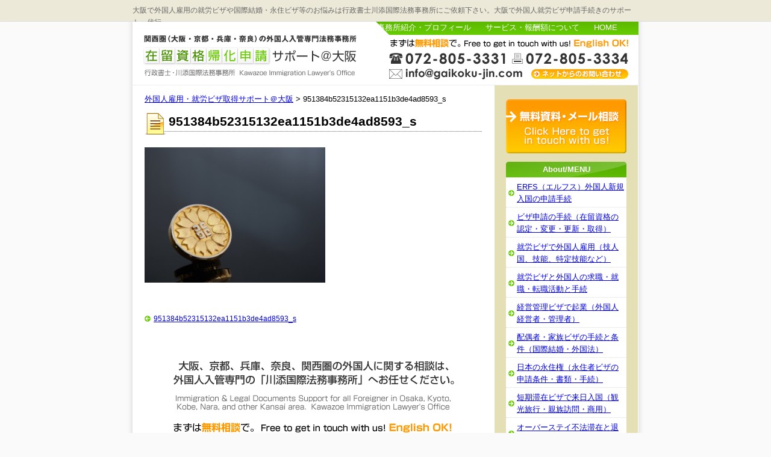

--- FILE ---
content_type: text/html; charset=UTF-8
request_url: https://www.gaikoku-jin.com/951384b52315132ea1151b3de4ad8593_s
body_size: 10077
content:
<!DOCTYPE html PUBLIC "-//W3C//DTD XHTML 1.0 Transitional//EN" "https://www.w3.org/TR/xhtml1/DTD/xhtml1-transitional.dtd">
<html xmlns="https://www.w3.org/1999/xhtml" lang="ja" xml:lang="ja">
<head><!-- Google Tag Manager -->
<script>(function(w,d,s,l,i){w[l]=w[l]||[];w[l].push({'gtm.start':
new Date().getTime(),event:'gtm.js'});var f=d.getElementsByTagName(s)[0],
j=d.createElement(s),dl=l!='dataLayer'?'&l='+l:'';j.async=true;j.src=
'https://www.googletagmanager.com/gtm.js?id='+i+dl;f.parentNode.insertBefore(j,f);
})(window,document,'script','dataLayer','GTM-NQCHWG9H');</script>
<!-- End Google Tag Manager -->
<meta http-equiv="Content-Type" content="text/html; charset=UTF-8" />
<meta http-equiv="Content-Script-Type" content="text/javascript" />
<meta http-equiv="Content-Style-Type" content="text/css" />

<style type="text/css" media="all">
@import url( https://www.gaikoku-jin.com/wp-content/themes/default/style.css );
</style>
<link rel="alternate" type="application/rss+xml" title="RSS 2.0" href="https://www.gaikoku-jin.com/feed" />
<link rel="alternate" type="text/xml" title="RSS .92" href="https://www.gaikoku-jin.com/feed/rss" />
<link rel="alternate" type="application/atom+xml" title="Atom 0.3" href="https://www.gaikoku-jin.com/feed/atom" />
<link rel="alternate" type="application/rss+xml" title="ROR" href="ror.xml" />

		<!-- All in One SEO 4.0.18 -->
		<title>951384b52315132ea1151b3de4ad8593_s | 外国人雇用・就労ビザ取得サポート＠大阪</title>
		<meta property="og:site_name" content="外国人雇用・就労ビザ取得サポート＠大阪 | 大阪で外国人雇用の就労ビザや国際結婚・永住ビザ等のお悩みは行政書士川添国際法務事務所にご依頼下さい。大阪で外国人就労ビザ申請手続きのサポート・代行" />
		<meta property="og:type" content="article" />
		<meta property="og:title" content="951384b52315132ea1151b3de4ad8593_s | 外国人雇用・就労ビザ取得サポート＠大阪" />
		<meta property="article:published_time" content="2018-10-31T09:18:14Z" />
		<meta property="article:modified_time" content="2018-10-31T09:18:14Z" />
		<meta property="article:author" content="https://www.facebook.com/kawazoe.office" />
		<meta property="twitter:card" content="summary" />
		<meta property="twitter:domain" content="www.gaikoku-jin.com" />
		<meta property="twitter:title" content="951384b52315132ea1151b3de4ad8593_s | 外国人雇用・就労ビザ取得サポート＠大阪" />
		<meta property="twitter:creator" content="@kawazoesatoshi" />
		<script type="application/ld+json" class="aioseo-schema">
			{"@context":"https:\/\/schema.org","@graph":[{"@type":"WebSite","@id":"https:\/\/www.gaikoku-jin.com\/#website","url":"https:\/\/www.gaikoku-jin.com\/","name":"\u5916\u56fd\u4eba\u96c7\u7528\u30fb\u5c31\u52b4\u30d3\u30b6\u53d6\u5f97\u30b5\u30dd\u30fc\u30c8\uff20\u5927\u962a","description":"\u5927\u962a\u3067\u5916\u56fd\u4eba\u96c7\u7528\u306e\u5c31\u52b4\u30d3\u30b6\u3084\u56fd\u969b\u7d50\u5a5a\u30fb\u6c38\u4f4f\u30d3\u30b6\u7b49\u306e\u304a\u60a9\u307f\u306f\u884c\u653f\u66f8\u58eb\u5ddd\u6dfb\u56fd\u969b\u6cd5\u52d9\u4e8b\u52d9\u6240\u306b\u3054\u4f9d\u983c\u4e0b\u3055\u3044\u3002\u5927\u962a\u3067\u5916\u56fd\u4eba\u5c31\u52b4\u30d3\u30b6\u7533\u8acb\u624b\u7d9a\u304d\u306e\u30b5\u30dd\u30fc\u30c8\u30fb\u4ee3\u884c","publisher":{"@id":"https:\/\/www.gaikoku-jin.com\/#organization"}},{"@type":"Organization","@id":"https:\/\/www.gaikoku-jin.com\/#organization","name":"\u5916\u56fd\u4eba\u96c7\u7528\u30fb\u5c31\u52b4\u30d3\u30b6\u53d6\u5f97\u30b5\u30dd\u30fc\u30c8\uff20\u5927\u962a","url":"https:\/\/www.gaikoku-jin.com\/"},{"@type":"BreadcrumbList","@id":"https:\/\/www.gaikoku-jin.com\/951384b52315132ea1151b3de4ad8593_s#breadcrumblist","itemListElement":[{"@type":"ListItem","@id":"https:\/\/www.gaikoku-jin.com\/#listItem","position":"1","item":{"@id":"https:\/\/www.gaikoku-jin.com\/#item","name":"\u30db\u30fc\u30e0","description":"\u5927\u962a\u3067\u5916\u56fd\u4eba\u96c7\u7528\u306e\u5c31\u52b4\u30d3\u30b6\u3084\u56fd\u969b\u7d50\u5a5a\u30fb\u6c38\u4f4f\u30d3\u30b6\u306b\u95a2\u3059\u308b\u304a\u60a9\u307f\u306f\u884c\u653f\u66f8\u58eb\u5ddd\u6dfb\u56fd\u969b\u6cd5\u52d9\u4e8b\u52d9\u6240\u306b\u3054\u4f9d\u983c\u304f\u3060\u3055\u3044\u3002\u5927\u962a\u3067\u5916\u56fd\u4eba\u306e\u5c31\u52b4\u30d3\u30b6\u7533\u8acb\u624b\u7d9a\u304d\u306e\u30b5\u30dd\u30fc\u30c8\u30fb\u4ee3\u884c\u3092\u884c\u3063\u3066\u304a\u308a\u307e\u3059\u3002","url":"https:\/\/www.gaikoku-jin.com\/"},"nextItem":"https:\/\/www.gaikoku-jin.com\/951384b52315132ea1151b3de4ad8593_s#listItem"},{"@type":"ListItem","@id":"https:\/\/www.gaikoku-jin.com\/951384b52315132ea1151b3de4ad8593_s#listItem","position":"2","item":{"@id":"https:\/\/www.gaikoku-jin.com\/951384b52315132ea1151b3de4ad8593_s#item","name":"951384b52315132ea1151b3de4ad8593_s","url":"https:\/\/www.gaikoku-jin.com\/951384b52315132ea1151b3de4ad8593_s"},"previousItem":"https:\/\/www.gaikoku-jin.com\/#listItem"}]},{"@type":"Person","@id":"https:\/\/www.gaikoku-jin.com\/author\/kawazoe#author","url":"https:\/\/www.gaikoku-jin.com\/author\/kawazoe","name":"\u5ddd\u6dfb \u8ce2\u53f2","sameAs":["https:\/\/www.facebook.com\/kawazoe.office","https:\/\/twitter.com\/kawazoesatoshi"]},{"@type":"ItemPage","@id":"https:\/\/www.gaikoku-jin.com\/951384b52315132ea1151b3de4ad8593_s#itempage","url":"https:\/\/www.gaikoku-jin.com\/951384b52315132ea1151b3de4ad8593_s","name":"951384b52315132ea1151b3de4ad8593_s | \u5916\u56fd\u4eba\u96c7\u7528\u30fb\u5c31\u52b4\u30d3\u30b6\u53d6\u5f97\u30b5\u30dd\u30fc\u30c8\uff20\u5927\u962a","inLanguage":"ja","isPartOf":{"@id":"https:\/\/www.gaikoku-jin.com\/#website"},"breadcrumb":{"@id":"https:\/\/www.gaikoku-jin.com\/951384b52315132ea1151b3de4ad8593_s#breadcrumblist"},"author":"https:\/\/www.gaikoku-jin.com\/951384b52315132ea1151b3de4ad8593_s#author","creator":"https:\/\/www.gaikoku-jin.com\/951384b52315132ea1151b3de4ad8593_s#author","datePublished":"2018-10-31T09:18:14+09:00","dateModified":"2018-10-31T09:18:14+09:00"}]}
		</script>
		<!-- All in One SEO -->

<link rel='dns-prefetch' href='//s.w.org' />
<link rel="alternate" type="application/rss+xml" title="外国人雇用・就労ビザ取得サポート＠大阪 &raquo; 951384b52315132ea1151b3de4ad8593_s のコメントのフィード" href="https://www.gaikoku-jin.com/feed/?attachment_id=2638" />
		<script type="text/javascript">
			window._wpemojiSettings = {"baseUrl":"https:\/\/s.w.org\/images\/core\/emoji\/13.0.1\/72x72\/","ext":".png","svgUrl":"https:\/\/s.w.org\/images\/core\/emoji\/13.0.1\/svg\/","svgExt":".svg","source":{"concatemoji":"https:\/\/www.gaikoku-jin.com\/wp-includes\/js\/wp-emoji-release.min.js?ver=5.7.14"}};
			!function(e,a,t){var n,r,o,i=a.createElement("canvas"),p=i.getContext&&i.getContext("2d");function s(e,t){var a=String.fromCharCode;p.clearRect(0,0,i.width,i.height),p.fillText(a.apply(this,e),0,0);e=i.toDataURL();return p.clearRect(0,0,i.width,i.height),p.fillText(a.apply(this,t),0,0),e===i.toDataURL()}function c(e){var t=a.createElement("script");t.src=e,t.defer=t.type="text/javascript",a.getElementsByTagName("head")[0].appendChild(t)}for(o=Array("flag","emoji"),t.supports={everything:!0,everythingExceptFlag:!0},r=0;r<o.length;r++)t.supports[o[r]]=function(e){if(!p||!p.fillText)return!1;switch(p.textBaseline="top",p.font="600 32px Arial",e){case"flag":return s([127987,65039,8205,9895,65039],[127987,65039,8203,9895,65039])?!1:!s([55356,56826,55356,56819],[55356,56826,8203,55356,56819])&&!s([55356,57332,56128,56423,56128,56418,56128,56421,56128,56430,56128,56423,56128,56447],[55356,57332,8203,56128,56423,8203,56128,56418,8203,56128,56421,8203,56128,56430,8203,56128,56423,8203,56128,56447]);case"emoji":return!s([55357,56424,8205,55356,57212],[55357,56424,8203,55356,57212])}return!1}(o[r]),t.supports.everything=t.supports.everything&&t.supports[o[r]],"flag"!==o[r]&&(t.supports.everythingExceptFlag=t.supports.everythingExceptFlag&&t.supports[o[r]]);t.supports.everythingExceptFlag=t.supports.everythingExceptFlag&&!t.supports.flag,t.DOMReady=!1,t.readyCallback=function(){t.DOMReady=!0},t.supports.everything||(n=function(){t.readyCallback()},a.addEventListener?(a.addEventListener("DOMContentLoaded",n,!1),e.addEventListener("load",n,!1)):(e.attachEvent("onload",n),a.attachEvent("onreadystatechange",function(){"complete"===a.readyState&&t.readyCallback()})),(n=t.source||{}).concatemoji?c(n.concatemoji):n.wpemoji&&n.twemoji&&(c(n.twemoji),c(n.wpemoji)))}(window,document,window._wpemojiSettings);
		</script>
		<style type="text/css">
img.wp-smiley,
img.emoji {
	display: inline !important;
	border: none !important;
	box-shadow: none !important;
	height: 1em !important;
	width: 1em !important;
	margin: 0 .07em !important;
	vertical-align: -0.1em !important;
	background: none !important;
	padding: 0 !important;
}
</style>
	<link rel='stylesheet' id='wp-block-library-css'  href='https://www.gaikoku-jin.com/wp-includes/css/dist/block-library/style.min.css?ver=5.7.14' type='text/css' media='all' />
<link rel="https://api.w.org/" href="https://www.gaikoku-jin.com/wp-json/" /><link rel="alternate" type="application/json" href="https://www.gaikoku-jin.com/wp-json/wp/v2/media/2638" /><link rel="EditURI" type="application/rsd+xml" title="RSD" href="https://www.gaikoku-jin.com/xmlrpc.php?rsd" />
<link rel="wlwmanifest" type="application/wlwmanifest+xml" href="https://www.gaikoku-jin.com/wp-includes/wlwmanifest.xml" /> 
<meta name="generator" content="WordPress 5.7.14" />
<link rel='shortlink' href='https://www.gaikoku-jin.com/?p=2638' />
<link rel="alternate" type="application/json+oembed" href="https://www.gaikoku-jin.com/wp-json/oembed/1.0/embed?url=https%3A%2F%2Fwww.gaikoku-jin.com%2F951384b52315132ea1151b3de4ad8593_s" />
<link rel="alternate" type="text/xml+oembed" href="https://www.gaikoku-jin.com/wp-json/oembed/1.0/embed?url=https%3A%2F%2Fwww.gaikoku-jin.com%2F951384b52315132ea1151b3de4ad8593_s&#038;format=xml" />
<script type="text/javascript">

  var _gaq = _gaq || [];
  _gaq.push(['_setAccount', 'UA-11201223-1']);
  _gaq.push(['_trackPageview']);

  (function() {
    var ga = document.createElement('script'); ga.type =
'text/javascript'; ga.async = true;
    ga.src = ('https:' == document.location.protocol ? 'https://ssl' :
'http://www') + '.google-analytics.com/ga.js';
    var s = document.getElementsByTagName('script')[0];
s.parentNode.insertBefore(ga, s);
  })();

</script>

</head>
<body><!-- Google Tag Manager (noscript) -->
<noscript><iframe src="https://www.googletagmanager.com/ns.html?id=GTM-NQCHWG9H"
height="0" width="0" style="display:none;visibility:hidden"></iframe></noscript>
<!-- End Google Tag Manager (noscript) -->
<div class="description"><p>大阪で外国人雇用の就労ビザや国際結婚・永住ビザ等のお悩みは行政書士川添国際法務事務所にご依頼下さい。大阪で外国人就労ビザ申請手続きのサポート・代行</p></div>
<div id="rap">
<div id="header">
<div id="logo"><a href="https://www.gaikoku-jin.com/">外国人雇用・就労ビザ取得サポート＠大阪</a></div>

<div id="header-navi">
<ul>
<li class="hn01"><a href="/office">事務所紹介・プロフィール</a></li>
<li class="hn02"><a href="/service">サービス・報酬額について</a></li>
<li class="hn03"><a href="/">HOME</a></li>
</ul>
</div>

<div id="header-contact">
<a href="/contact/">お問い合わせはこちら</a>
</div>

</div>
<!-- /header -->
<div id="content">

<div id="pankuzu">
<p>
    <!-- Breadcrumb NavXT 6.6.0 -->
<span property="itemListElement" typeof="ListItem"><a property="item" typeof="WebPage" title="Go to 外国人雇用・就労ビザ取得サポート＠大阪." href="https://www.gaikoku-jin.com" class="home" ><span property="name">外国人雇用・就労ビザ取得サポート＠大阪</span></a><meta property="position" content="1"></span> &gt; <span property="itemListElement" typeof="ListItem"><span property="name" class="post post-attachment current-item">951384b52315132ea1151b3de4ad8593_s</span><meta property="url" content="https://www.gaikoku-jin.com/951384b52315132ea1151b3de4ad8593_s"><meta property="position" content="2"></span></p>
</div>




<div class="section">


<h1 id="post-2638">951384b52315132ea1151b3de4ad8593_s</h1>



<div class="storycontent">
<p class="attachment"><a href='https://www.gaikoku-jin.com/wp-content/uploads/2018/10/951384b52315132ea1151b3de4ad8593_s-e1540977516401.jpg'><img width="300" height="225" src="https://www.gaikoku-jin.com/wp-content/uploads/2018/10/951384b52315132ea1151b3de4ad8593_s-300x225.jpg" class="attachment-medium size-medium" alt="" loading="lazy" srcset="https://www.gaikoku-jin.com/wp-content/uploads/2018/10/951384b52315132ea1151b3de4ad8593_s-300x225.jpg 300w, https://www.gaikoku-jin.com/wp-content/uploads/2018/10/951384b52315132ea1151b3de4ad8593_s-e1540977516401.jpg 500w" sizes="(max-width: 300px) 100vw, 300px" /></a></p>
</div>



</div>

<div class="section">


<div class="navigation">
<div class="prev"><a href="https://www.gaikoku-jin.com/951384b52315132ea1151b3de4ad8593_s" rel="prev">951384b52315132ea1151b3de4ad8593_s</a></div>
<div class="next"></div>
<div class="navlink"></div>
</div>




<p class="contact-info"><a href="/contact/"><img src="/img/contact-info.png" alt="お問い合わせはこちら" /></a></p>

<div id="footer-freespace">
<p><a href="https://www.gaikoku-jin.com/wp-content/uploads/2009/10/e69bb8e9a19ee4bd9ce68890.jpg"><img src="https://www.gaikoku-jin.com/wp-content/uploads/2009/10/e69bb8e9a19ee4bd9ce68890-300x200.jpg" alt="" title="last will signature" width="194" height="130" class="alignright size-medium wp-image-153" /></a>国際結婚、外国人起業、外国人雇用に関わる在留資格、ビザ、帰化の申請手続が専門の行政書士事務所です。大阪、京都、奈良、神戸、滋賀など関西を中心に行政書士、税理士、弁護士からのご依頼・ご相談も多数承っております。</p>
</div>


<div class="pagetop"><a href="#"><img src="/img/pagetop.png" alt="" /></a></div>

<div id="about">
<p><img src="/img/office-picture.png" alt="" class="office-picture" /></p>
<p><b>多文化共生社会をめざす For Muticultural Community</b><br />
行政書士・川添国際法務事務所　Kawazoe Immigration Lawyer's Office<br />
行政書士・法務博士　川添賢史   Kawazoe Satoshi, J.D.<br />
〒573-1192大阪府枚方市西禁野１丁目1-25-4<br />
1-25＃701, Nishi-Kinya1, Hirakata, Osaka, 573-1192<br />
TEL：072-805-3331 / FAX：072-805-3334<br />
MAIL：<a href="mailto:&#105;&#110;&#102;&#111;&#64;&#103;&#97;&#105;&#107;&#111;&#107;&#117;&#45;&#106;&#105;&#110;&#46;&#99;&#111;&#109;">&#105;&#110;&#102;&#111;&#64;&#103;&#97;&#105;&#107;&#111;&#107;&#117;&#45;&#106;&#105;&#110;&#46;&#99;&#111;&#109;</a><br />
平日９：００～１９：００（土日祝夜間・応相談）  Holiday &amp; Night, reservable</p><p class="link-style" style="clear:both"><a href="/office/">事務所紹介・プロフィール</a></p>
</div>

<div class="pagetop"><a href="#"><img src="/img/pagetop.png" alt="" /></a></div>

</div>

</div>



<div id="menu">

<p><a href="/contact/"><img src="/img/bt-contact.png" alt="お問い合わせ" /></a></p>

<div class="menulist">
<h2>About/MENU</h2>
<ul>
<li class="page_item page-item-3475"><a href="https://www.gaikoku-jin.com/erfs">ERFS（エルフス）外国人新規入国の申請手続</a></li>
<li class="page_item page-item-3244"><a href="https://www.gaikoku-jin.com/visa_process">ビザ申請の手続（在留資格の認定・変更・更新・取得）</a></li>
<li class="page_item page-item-3268"><a href="https://www.gaikoku-jin.com/work_visa">就労ビザで外国人雇用（技人国、技能、特定技能など）</a></li>
<li class="page_item page-item-2666"><a href="https://www.gaikoku-jin.com/%e5%b0%b1%e5%8a%b4%e3%83%93%e3%82%b6">就労ビザと外国人の求職・就職・転職活動と手続</a></li>
<li class="page_item page-item-3241"><a href="https://www.gaikoku-jin.com/businessmanager">経営管理ビザで起業（外国人経営者・管理者）</a></li>
<li class="page_item page-item-3237"><a href="https://www.gaikoku-jin.com/%e5%a4%96%e5%9b%bd%e4%ba%ba%e3%81%ae%e5%ae%b6%e6%97%8f%e3%82%92%e5%91%bc%e3%81%b3%e3%81%9f%e3%81%84">配偶者・家族ビザの手続と条件（国際結婚・外国法）</a></li>
<li class="page_item page-item-3230"><a href="https://www.gaikoku-jin.com/permanent_visa">日本の永住権（永住者ビザの申請条件・書類・手続）</a></li>
<li class="page_item page-item-3234"><a href="https://www.gaikoku-jin.com/temporary_visa">短期滞在ビザで来日入国（観光旅行・親族訪問・商用）</a></li>
<li class="page_item page-item-3223"><a href="https://www.gaikoku-jin.com/overstay">オーバーステイ不法滞在と退去強制・在留特別許可</a></li>
<li class="page_item page-item-2908"><a href="https://www.gaikoku-jin.com/%e5%a4%96%e5%9b%bd%e4%ba%ba%e9%9b%87%e7%94%a8%e9%a1%a7%e5%95%8f%e3%82%b5%e3%83%bc%e3%83%93%e3%82%b9">外国人雇用顧問（会社・組合・支援機関・士業向け）</a></li>
<li class="page_item page-item-2"><a href="https://www.gaikoku-jin.com/office">事務所概要とプロフィール</a></li>
<li class="page_item page-item-3172"><a href="https://www.gaikoku-jin.com/%e4%bb%a3%e8%a1%a8%e5%b7%9d%e6%b7%bb%e3%81%ae%e7%8b%ac%e7%ab%8b%e8%b5%b7%e6%a5%ad%e3%81%ae%e3%83%af%e3%82%b1%ef%bc%86%e4%ba%8b%e5%8b%99%e6%89%80%e3%81%ae%e7%90%86%e5%bf%b5">開業の理由と事務所理念</a></li>
<li class="page_item page-item-3216"><a href="https://www.gaikoku-jin.com/%e3%81%8a%e5%ae%a2%e6%a7%98%e3%81%ae%e5%a3%b0">お客様の声</a></li>
<li class="page_item page-item-4"><a href="https://www.gaikoku-jin.com/service">報酬額とご依頼手順</a></li>
<li class="page_item page-item-3190"><a href="https://www.gaikoku-jin.com/%e3%82%88%e3%81%8f%e3%81%82%e3%82%8b%e8%b3%aa%e5%95%8ffaq">よくある質問FAQ</a></li>
<li class="page_item page-item-7"><a href="https://www.gaikoku-jin.com/contact">お問い合わせフォーム</a></li>
</ul>
</div>

<div class="menulist">
<h2>プロフィール</h2>
<p class="face-picture"><img src="/img/face-picture.png" alt="" /></p>
<p>はじめまして、行政書士の川添です。国際化の波は個人・地域レベルで一層進んでいます。外国人はお客さんではなく共に生活してゆく地域住民。お互いの理解を深め、このすばらしい日本という国で快適に暮らしていただきたい。在留資格から雇用、起業まで、日本人でさえ面倒な文書作成・行政手続を、行政書士がサポートいたします。</p>

<p>Thank you for finding me　and Nice to meet you.  I'm Satoshi Kawazoe, Immigration Lawyer in Osaka.　Living in Japan is sometimes so bothersome. I, as a immigration and legal-document specialist, offer supports for your better live..  </p>
<p class="link-style"><a href="/office/">事務所紹介・プロフィール</a></p>
</div>

<div class="menulist">
<h2>ビザ・入管手続</h2>
<ul>
  <li><a href="https://www.gaikoku-jin.com/visa/552.html">何人雇える？</a></li>
  <li><a href="https://www.gaikoku-jin.com/visa/1140.html">緊急、震災避難の再入国許可申請（Re-entry Permit)サポート</a></li>
  <li><a href="https://www.gaikoku-jin.com/visa/707.html">新しい研修・技能実習制度</a></li>
  <li><a href="https://www.gaikoku-jin.com/visa/384.html">入管申請書の新様式。</a></li>
  <li><a href="https://www.gaikoku-jin.com/visa/2364.html">ビザ（在留資格）を取得したい</a></li>
  <li><a href="https://www.gaikoku-jin.com/visa/69.html">在留資格と査証の違い</a></li>
  <li><a href="https://www.gaikoku-jin.com/visa/1516.html">在留資格認定証明書</a></li>
  <li><a href="https://www.gaikoku-jin.com/visa/1518.html">在留資格変更許可申請</a></li>
  <li><a href="https://www.gaikoku-jin.com/visa/1520.html">在留期限更新許可申請</a></li>
  <li><a href="https://www.gaikoku-jin.com/visa/2379.html">ビザ・在留資格の種類</a></li>
  <li><a href="https://www.gaikoku-jin.com/visa/1972.html">ビザ・在留資格の手続</a></li>
  <li><a href="https://www.gaikoku-jin.com/visa/96.html">ビザ・在留資格と行政書士</a></li>
  <li><a href="https://www.gaikoku-jin.com/visa/82.html">ビザ・在留資格の相談・代行</a></li>
  <li><a href="https://www.gaikoku-jin.com/visa/2408.html">在留資格と入管法</a></li>
  <li><a href="https://www.gaikoku-jin.com/visa/2523.html">大阪在住外国人のビザ手続</a></li>
  <li><a href="https://www.gaikoku-jin.com/visa/2530.html">京都在住外国人のビザ手続</a></li>
  <li><a href="https://www.gaikoku-jin.com/visa/2504.html">入管手続を相談・依頼したい</a></li>
  <li><a href="https://www.gaikoku-jin.com/visa/2500.html">入管法の全体像とその特徴</a></li>
  <li><a href="https://www.gaikoku-jin.com/visa/49.html">就労ビザをとりたい</a></li>
  <li><a href="https://www.gaikoku-jin.com/visa/2835.html">外国人就労ビザの基本条件</a></li>
  <li><a href="https://www.gaikoku-jin.com/visa/2878.html">外国人就労ビザの給与額</a></li>
  <li><a href="https://www.gaikoku-jin.com/visa/161.html">「人文知識・国際業務」の在留資格</a></li>
  <li><a href="https://www.gaikoku-jin.com/visa/164.html">「技術」在留資格</a></li>
  <li><a href="https://www.gaikoku-jin.com/visa/2892.html">就労ビザと学歴</a></li>
  <li><a href="https://www.gaikoku-jin.com/visa/168.html">「企業内転勤」の在留資格</a></li>
  <li><a href="https://www.gaikoku-jin.com/visa/170.html">「技能」の在留資格</a></li>
  <li><a href="https://www.gaikoku-jin.com/visa/2322.html">就労ビザのQ&#038;A</a></li>
  <li><a href="https://www.gaikoku-jin.com/visa/2847.html">外国人が日本で働くには</a></li>
  <li><a href="https://www.gaikoku-jin.com/visa/218.html">外国人が起業・経営したい</a></li>
  <li><a href="https://www.gaikoku-jin.com/visa/2466.html">経営管理ビザをとりたい</a></li>
  <li><a href="https://www.gaikoku-jin.com/visa/176.html">「経営・管理」の在留資格</a></li>
  <li><a href="https://www.gaikoku-jin.com/visa/2432.html">Q：仕事が見つからないので起業して経営ビザに変えたい</a></li>
  <li><a href="https://www.gaikoku-jin.com/visa/2436.html">外国籍の配偶者・子と暮らしたい</a></li>
  <li><a href="https://www.gaikoku-jin.com/visa/250.html">「日本人の配偶者等」の在留資格</a></li>
  <li><a href="https://www.gaikoku-jin.com/visa/252.html">「永住者の配偶者等」の在留資格</a></li>
  <li><a href="https://www.gaikoku-jin.com/visa/246.html">外国人が日本へ家族を呼びたい</a></li>
  <li><a href="https://www.gaikoku-jin.com/visa/266.html">「家族滞在」</a></li>
  <li><a href="https://www.gaikoku-jin.com/visa/264.html">「定住者」</a></li>
  <li><a href="https://www.gaikoku-jin.com/visa/255.html">「特定活動」</a></li>
  <li><a href="https://www.gaikoku-jin.com/visa/207.html">研修生・技能実習生を雇いたい</a></li>
  <li><a href="https://www.gaikoku-jin.com/visa/211.html">「留学」</a></li>
  <li><a href="https://www.gaikoku-jin.com/visa/209.html">文化活動ビザ</a></li>
  <li><a href="https://www.gaikoku-jin.com/visa/88.html">再入国許可をとりたい</a></li>
  <li><a href="https://www.gaikoku-jin.com/visa/104.html">短期滞在ビザ</a></li>
  <li><a href="https://www.gaikoku-jin.com/visa/976.html">「永住者」在留資格</a></li>
  <li><a href="https://www.gaikoku-jin.com/visa/2934.html">枚方市の外国人ビザ専門・行政書士事務所</a></li>
  <li><a href="https://www.gaikoku-jin.com/visa/2907.html">税理士・会計士さんへ外国人雇用ビザ相談の情報提供</a></li>
  <li><a href="https://www.gaikoku-jin.com/visa/2923.html">弁護士さんへ外国人ビザ相談の情報提供</a></li>
  <li><a href="https://www.gaikoku-jin.com/visa/93.html">就労資格証明書</a></li>
  <li><a href="https://www.gaikoku-jin.com/visa/91.html">資格外活動許可</a></li>
  <li><a href="https://www.gaikoku-jin.com/visa/760.html">在留カードの交付</a></li>
  <li><a href="https://www.gaikoku-jin.com/visa/467.html">在留カードを取得したい</a></li>
  <li><a href="https://www.gaikoku-jin.com/visa/487.html">在留特別許可をとりたい</a></li>
  <li><a href="https://www.gaikoku-jin.com/visa/1033.html">難民認定申請したい</a></li>
  <li><a href="https://www.gaikoku-jin.com/visa/2448.html">難民認定手続とは</a></li>
  <li><a href="https://www.gaikoku-jin.com/visa/2454.html">難民認定される外国人の数</a></li>
  <li><a href="https://www.gaikoku-jin.com/visa/2458.html">難民申請の悪用と対策</a></li>
  <li><a href="https://www.gaikoku-jin.com/visa/2472.html">経営管理ビザの要件と資料</a></li>
  <li><a href="https://www.gaikoku-jin.com/legal/2485.html">外国人起業のスケジュール</a></li>
  <li><a href="https://www.gaikoku-jin.com/visa/2789.html">外国人雇用顧問サービス</a></li>
  <li><a href="https://www.gaikoku-jin.com/visa/2705.html">就労ビザの申請を行政書士に依頼するメリットって何？</a></li>
  <li><a href="https://www.gaikoku-jin.com/visa/2708.html">行政書士が教える！就労ビザの基礎知識</a></li>
  <li><a href="https://www.gaikoku-jin.com/visa/2710.html">業種別に取得できる就労ビザとは？</a></li>
  <li><a href="https://www.gaikoku-jin.com/visa/2713.html">外国人を雇用するにはどのような採用手段がある？</a></li>
  <li><a href="https://www.gaikoku-jin.com/visa/2716.html">トラブルを防ぐために知っておきたい、外国人雇用に関する手続きの流れ</a></li>
  <li><a href="https://www.gaikoku-jin.com/visa/2718.html">外国人を雇用する際に注意しておきたいポイントは？</a></li>
  <li><a href="https://www.gaikoku-jin.com/visa/2720.html">外国人雇用で起こりうる問題とは？失敗リスク集</a></li>
  <li><a href="https://www.gaikoku-jin.com/visa/2722.html">在留資格はどこに申請すればいい？ケース別にご紹介</a></li>
  <li><a href="https://www.gaikoku-jin.com/visa/3097.html">入管の電子届出システム</a></li>
  <li><a href="https://www.gaikoku-jin.com/visa/2985.html">永住権の再入国期限切れ</a></li>
  <li><a href="https://www.gaikoku-jin.com/visa/3139.html">観光・保養ロングステイビザ</a></li>
  <li><a href="https://www.gaikoku-jin.com/visa/3465.html">ERFS（エルフス）外国人新規入国の申請手続</a></li>
</ul>
</div>

<div class="menulist">
<h2>国際民事手続き</h2>
<ul>
  <li><a href="https://www.gaikoku-jin.com/legal/547.html">ケータイ電話の名義人。</a></li>
  <li><a href="https://www.gaikoku-jin.com/legal/491.html">国際私法（ガイド）</a></li>
  <li><a href="https://www.gaikoku-jin.com/legal/2332.html">外国人を雇用したい</a></li>
  <li><a href="https://www.gaikoku-jin.com/legal/2476.html">外国人起業の注意点を知りたい</a></li>
  <li><a href="https://www.gaikoku-jin.com/legal/201.html">外国人が日本へ留学したい</a></li>
  <li><a href="https://www.gaikoku-jin.com/legal/1868.html">偽装結婚</a></li>
  <li><a href="https://www.gaikoku-jin.com/legal/216.html">帰化申請（国籍取得）＠大阪</a></li>
  <li><a href="https://www.gaikoku-jin.com/legal/1247.html">婚姻要件具備証明</a></li>
  <li><a href="https://www.gaikoku-jin.com/legal/808.html">国際私法（養子縁組）</a></li>
  <li><a href="https://www.gaikoku-jin.com/legal/794.html">国際私法（親子関係）</a></li>
  <li><a href="https://www.gaikoku-jin.com/legal/588.html">国際私法（国際結婚）</a></li>
  <li><a href="https://www.gaikoku-jin.com/legal/790.html">国際私法（国際離婚）</a></li>
  <li><a href="https://www.gaikoku-jin.com/legal/2485.html">外国人起業のスケジュール</a></li>
  <li><a href="https://www.gaikoku-jin.com/legal/738.html">戸籍法ガイド</a></li>
  <li><a href="https://www.gaikoku-jin.com/legal/2724.html">就職を考えている留学生・転職を考えている外国人の方へ</a></li>
</ul>
</div>


<div class="menulist">
<h2>外国領事・翻訳認証</h2>
<ul>
  <li><a href="https://www.gaikoku-jin.com/translation/700.html">韓国・家族関係登録簿</a></li>
  <li><a href="https://www.gaikoku-jin.com/translation/1952.html">アメリカ短期旅行Bビザ申請</a></li>
  <li><a href="https://www.gaikoku-jin.com/translation/1260.html">戸籍・住民票を翻訳したい</a></li>
  <li><a href="https://www.gaikoku-jin.com/translation/2917.html">在大阪ロシア領事館での短期ビザ申請</a></li>
  <li><a href="https://www.gaikoku-jin.com/translation/2703.html">就労ビザを自分で取得するのはなぜ難しいのか？</a></li>
  <li><a href="https://www.gaikoku-jin.com/translation/3096.html">韓国の家族関係証明書</a></li>
  <li><a href="https://www.gaikoku-jin.com/translation/3134.html">サイン認証（私署証書認証）</a></li>
  <li><a href="https://www.gaikoku-jin.com/translation/3308.html">キューバ大使館への結婚届出</a></li>
</ul>
</div>

<div class="menulist">
<h2>English</h2>
<ul>
  <li><a href="https://www.gaikoku-jin.com/english/635.html">Japan Life Adviser</a></li>
  <li><a href="https://www.gaikoku-jin.com/english/1275.html">Visa Immigration Lawyer, Osaka</a></li>
</ul>
</div>



<ul class="rss-list">
<li><a href="https://www.gaikoku-jin.com/feed/rss">RSS</a></li>
<li><a href="https://www.gaikoku-jin.com/feed">RSS2</a></li>
<li><a href="https://www.gaikoku-jin.com/feed/atom">ATOM</a></li>
</ul>


<div id="menu-freespace">
<p><iframe src="https://www.facebook.com/plugins/page.php?href=https%3A%2F%2Fwww.facebook.com%2FJapan.Visa%2F&tabs=timeline&width=180&height=500&small_header=false&adapt_container_width=true&hide_cover=false&show_facepile=true&appId" width="200" height="400" style="border:none;overflow:hidden" scrolling="no" frameborder="0" allowfullscreen="true" allow="autoplay; clipboard-write; encrypted-media; picture-in-picture; web-share"></iframe></p>
</div>

<p class="validator">
    <a href="https://validator.w3.org/check?uri=http%3A%2F%2Fwww.gaikoku-jin.com%2F;ss=1"><img
        src="https://www.w3.org/Icons/valid-xhtml10"
        alt="Valid XHTML 1.0 Transitional" height="31" width="88" /></a>

    <a href="https://jigsaw.w3.org/css-validator/validator?uri=http%3A%2F%2Fwww.gaikoku-jin.com&amp;profile=css21&amp;usermedium=all&amp;warning=1">
        <img style="border:0;width:88px;height:31px"
            src="https://jigsaw.w3.org/css-validator/images/vcss"
            alt="正当なCSSです!" />
    </a>
</p>


</div>
<!-- end sidebar -->



<div id="footer">

<ul id="footer-navi">
<li><a href="/">外国人雇用・就労ビザ取得サポート＠大阪HOME</a></li>
<li><a href="/office">事務所紹介・プロフィール</a></li>
<li><a href="/service">サービス・報酬額について</a></li>
<li><a href="/contact">お問い合わせ</a></li>
</ul>

<ul id="bottom-navi">
<li><a href="/privacy">プライバシーポリシー</a></li>
<li><a href="/links">リンク</a></li>
</ul>


<h3 id="footer-logo"><a href="/">外国人雇用・就労ビザ取得サポート＠大阪</a></h3>
<p id="footer-contact"><a href="/contact">お問い合わせ</a></p>


</div>
</div>
<div id="smartweblab">
<p>powered by <a href="https://www.gyousei-hp.com/" target="_blank">行政書士アシストWEB</a> / <a href="https://www.gyousei-blog.com/" target="_blank">行政書士向けビジネスブログHP作成</a> / <a href="https://www.smartweblab.co.jp" target="_blank">smartweblab</a></p>
</div>
<script type='text/javascript' src='https://www.gaikoku-jin.com/wp-includes/js/wp-embed.min.js?ver=5.7.14' id='wp-embed-js'></script>
<script id="tagjs" type="text/javascript">
  (function () {
    var tagjs = document.createElement("script");
    var s = document.getElementsByTagName("script")[0];
    tagjs.async = true;
    tagjs.src = "//s.yjtag.jp/tag.js#site=Ew7PsTo";
    s.parentNode.insertBefore(tagjs, s);
  }());
</script>
<noscript>
  <iframe src="//b.yjtag.jp/iframe?c=Ew7PsTo" width="1" height="1"
frameborder="0" scrolling="no" marginheight="0"
marginwidth="0"></iframe>
</noscript>
</body>
</html>


--- FILE ---
content_type: text/css
request_url: https://www.gaikoku-jin.com/wp-content/themes/default/style.css
body_size: 578
content:
@charset "utf-8";
/*
Theme Name: Gyousei-Blog Default
Theme URI: http://www.gyousei-hp.com
Description: 行政書士アシストWEB　行政書士向けビジネスブログ作成サービス用テンプレート
Version: 1.0
Author: smartweblab
Author URI: http://www.gyousei-hp.com/
*/

@import 'base.css';

body{
  background:#fafafa url('images/background.png') repeat-y 50% 0;
}

#top-img{
  height:348px;
}

#rap{
  background:#ffffff url('images/background.png') repeat-y 50% 0;
}

#header{
  background:#ffffff url('images/header.png') no-repeat 0 0;
  height:105px;
}

#topimage{
  background:url('images/top.png') no-repeat 0 0;
}

.top-content{
  padding:5px 20px;
  border:1px solid #D7CF91;
}


#footer{
  height:150px;
  background:#ffffff url('images/footer.png') no-repeat 0 35px;
  border-top:1px solid #eeeeee;
}

#logo{
  position:absolute;
  width:355px;
  height:69px;
  top:22px;
  left:20px;
  background:none !important;
  text-indent:-9999px;
  display:block;
  padding:0;
}

#logo a{
  display:block;
  width:100%;
  height:100%;
}

#header-contact{
  position:absolute;
  width:397px;
  height:67px;
  top:27px;
  right:16px;
  text-indent:-9999px;
  display:block;
}

#header-contact a{
  display:block;
  width:100%;
  height:100%;
}

h3#footer-logo{
  position:absolute;
  width:338px;
  height:65px;
  top:15px;
  left:20px;
  text-indent:-9999px;
  display:block;
  background:none !important;
  border:none !important;
  padding:0;
}

h3#footer-logo a{
  display:block;
  width:100%;
  height:100%;
}

p#footer-contact{
  position:absolute;
  width:397px;
  height:67px;
  top:30px;
  right:16px;
  text-indent:-9999px;
  display:block;
}

p#footer-contact a{
  display:block;
  width:100%;
  height:100%;
}

h3{
  color:#003366;
}


--- FILE ---
content_type: text/css
request_url: https://www.gaikoku-jin.com/wp-content/themes/default/base.css
body_size: 2392
content:
@charset "utf-8";

*{
   margin:0px;
   padding:0px;
}

/*-----------------------
HTML STYLE
--------------------------*/

body {
  font-size: 82%;
  line-height:160%;
  margin: 0;
  padding: 0;
  font-family: 'ＭＳ Ｐゴシック','Osaka','Arial', 'Tahoma', sans-serif;
}

img{
  border:none;
}

p{
  margin:1em 0em;
}

ul,ol{
  margin:1em 1em 1em 2em;
}

li{
  margin:0.5em 0.5em;
}


h1{
  font-size:160%;
  margin:0em 0em 1em;
  background:url('images/h1-back.png') no-repeat 0 0;
  padding:4px 0 12px 40px;
}

h2{
  margin:2em 0em 1em;
  background:url('images/h2-back.png') no-repeat 0 bottom;
  padding:0 0 14px;
  font-size:130%;
}

h3{
  margin:2em 0em 1em;
  font-size:115%;
  padding:3px 5px 0px 10px;
  background:url('images/h3-back.png') no-repeat 0 0;
}

h4{
  margin:2em 0em 1em;
}

strong{
  font-size:110%;
  color:#ff0000;
}

u{
  background:#ffffaa;
}

/*--------------------------
HEADER STYLE
----------------------------*/

.description{
  background:#ECE9D8;
  border:1px solid #ECE9D8;
  border-bottom:1px solid #dddddd;
  height:34px;
}

.description p{
  width:840px;
  text-align:left;
  font-size:90%;
  color:#666666;
  margin:6px auto;
}
  
#header {
  position:relative;
  background:#ffffff;
  border-bottom:1px solid #eeeeee;
}

#header-navi{
  position:absolute;
  top:0px;
  right:25px;
}

#header-navi ul{
  margin:0 !important;
  text-align:center;
}

#header-navi li{
  display:block;
  margin:0px 10px !important;
  display:inline;
}

#header-navi li a{
  text-decoration:none;
  color:#ffffff;
}


/*---------------------------
LAYOUT STYLE
-----------------------------*/

#rap {
  margin: 0 auto;
  width: 840px;
}

.pagetop{
  margin:3em 0em;
  text-align:right;
  font-size:85%;
}

.link-style{
  padding-left:14px;
  background:url('images/icon-allow-r.png') no-repeat 0 0.4em;
}

table.basic-table{
  border:3px solid #dddddd;
  border-collapse:collapse;
  margin:1em 0em;
  font-size:95%;
}

.basic-table th{
  border:1px solid #eeeeee;
  padding:5px 7px;
  background:#fafafa;
  font-weight:normal;
}

.basic-table td{
  border:1px solid #eeeeee;
  padding:5px 7px;
}


/*-----------------------
PANKUZU STYLE
-------------------------*/

#pankuzu{
  margin:0.8em 0em;
}

#pankuzu a{

}

#pankuzu a:hover{
}


/*------------------------
CONTENTS STYLE
-------------------------*/

.alignright{
  float:right;
  margin-left:1em;
}

.alignleft{
  float:left;
  margin-right:1em;
}



.paging{
  text-align:center;
}


#top-img{
  background:url('images/topimg.png') no-repeat 0 bottom;
  text-indent:-9999px;
  height:327px;
  border-top:1px solid #ffffff;
}

#top-img h2,#top-img h3,#top-img h4{
  background:none !important;
  border:none !important;
}

h2.top-content-header{
  background:url('images/top-header.png') no-repeat 0 0;
  padding:14px 3px 5px 50px;
  margin:0 !important;
}

#content{
  width:560px;
  float:left;
  margin:0 0 0 20px;
}

* html body #content{
  margin:0 0 0 10px;
}

.top-header{
  background:url('images/top-header.png') no-repeat 0 0;
}

.section{
  margin:1em 0em 2em;
}

.news{
  margin:3em 0em 3em;
  border:1px solid #eeeeee;
  padding:10px;
}

.news h2{
  margin:0 !important;
  font-size:100%;
  padding-left:1em;
}


.new-icon{
  color:#ff0000;
  font-size:90%;
}

#about{
  margin:3em 0em ;
  border:1px solid #eeeeee;
  background:url('images/baggi.png') no-repeat right 0;
  padding:0 15px;
  line-height:140% !important;
}

.office-picture{
  float:left;
  margin-right:15px;
}

.face-picture{
  text-align:center;
}


.contact-info{
  clear:both;
  text-align:center;
  margin:3em 0em;
}

 
#bt-contact{

}

.link-mes{
  border:1px solid #eeeeee;
  padding:10px 15px;
  margin:3em 0em;
}

.link-mes h3{
  margin: 0.3em 0 1em !important;
}



/*------------------------
MENU STYLE
-------------------------*/

#menu {
  width:200px;
  float:right;
  margin:10px 20px 0px 0px;
  padding-bottom:20px;
}

* html body #menu{
  margin:10px 10px 0px 0px;
}

.menulist{
  background:#ffffff url('images/menu-footer.png') no-repeat 0 bottom;
  padding:0 0 5px;
  margin:14px 0px;
}

.menulist h2{
  background:url('images/menu-header.png') no-repeat 0 0;
  margin:0 !important;
  padding:3px 0 !important;
  color:#ffffff !important;
  font-size:100% !important;
  text-align:center;
}

.menulist p{
  margin:0.5em;
}

.menulist p.link-style{
  margin:5px 8px 0px !important;
  padding-bottom:5px;
}


.menulist ul{
  margin:0 !important;
}

.menulist li{
  background:url('images/icon-allow-r.png') no-repeat 4px 50%;
  padding:3px 2px 3px 18px;
  margin:3px 0 !important;
  border-bottom:1px dotted #dddddd;
  list-style:none;
}

ul.rss-list{
  margin:1em 0em !important;
  height:30px;
}

.rss-list li{
  display:block;
  float:left;
  width:35px;
  text-align:center;
  margin:5px !important;
  border:1px solid #f6f6f6;
  padding:1px !important;
  font-size:95%;
  background:#f60;
  line-height:100%;
  text-align:center;
}

.rss-list li a{
  color:#ffffff;
  text-decoration:none;
  width:100%;
  height:100%;
  display:block;
}


/*-----------------------
FOOTER STYLE
------------------------*/

#footer {
        position:relative;
        clear:both;
        margin:0em 0em 0em;
}

#footer a{
  text-decoration:none;
}

.footer-logo a{
  display:block;
  width:100%;
  height:100%;
}

ul#footer-navi{
  text-align:center;
  font-size:90%;
  margin:1em 0 !important;
}

#footer-navi li{
  display:inline;
  margin:0 5px !important;
} 


ul#bottom-navi{
  position:absolute;
  bottom:5px;
  right:20px;
  font-size:90% !important;
  margin:0 !important;
}

#bottom-navi li{
  display:inline;
  margin:0 0 0 10px !important;
}

#bottom-navi li a{
  text-decoration:none;
  color:#666666;
}



/*-----------------------
PAGE NAVIGATION STYLE
--------------------------*/
.navigation{
  margin:50px 0px 20px;
  font-size:90%;
  height:30px;
}

.prev{
   display:block;
   float:left;
   clear:left;
}

.prev a{
   padding-left:15px;
   background:url('images/icon-allow-l.png') no-repeat 0 50%;
}

.next{
  display:block;
  float:right;
  clear:right;
  text-align:right;
}

.next a{
   padding-right:15px;
   background:url('images/icon-allow-r.png') no-repeat right 50%;
}

.navlink{
  text-align:center;
}





/*--------------------------
 FORM STYLE
---------------------------*/

.example{
  font-size:85%;
  color:#006633;
}

.required {
	color: #ff3300;
	font-size:80%;
}

.error
{
	color: #c33;
	padding:0em;
	margin:0em;
	
}

.display-inline li{
	display:inline;
	padding:10px;
}

.form-area ul{
  margin:1em 2em;
}

.button{
  margin:10px 10px 80px ;
  text-align:center;
}

div.form-area{
}

table.form-table{
	border-collapse:collapse;
	width:100%;
}

.form-table th{
	border-top:1px dotted #cccccc;
        border-bottom:1px dotted #cccccc;
	background:#F5F5E1;
	padding:10px 15px;
	width:30%;
}


.form-table td{
	border-top:1px dotted #cccccc;
        border-bottom:1px dotted #cccccc;
	padding:10px 15px;
}

.wrong-form{
  border:1px solid #0066ff;
  background:#ffffdd;
  padding:10px 15px;
  margin:3em 0em;
}

.success{
  font-size:130%;
  font-weight:bold;
}

.fail{
  font-size:130%;
  color:#ff0000;
  font-weight:bold;
}



/*-----------------------
 POWERED BY
------------------------*/

#smartweblab{
  font-size:85%;
  background:#fafafa url('images/rap-footer.png') no-repeat 50% 0;
  height:100px;
}

#smartweblab p{
  width:830px;
  margin:0px auto 0 !important;
  text-align:right;
  padding-top:20px;
}


/*----------------------
FREESPACE
------------------------*/

/*
#top-freespace{
  margin:20px 0px 10px;
  border:3px solid #ff6600;
  padding:5em;
}

#footer-freespace{
  margin:5em 0px 3em;
  border:3px solid #ff6600;
  padding:5em;
}

#menu-freespace{
  margin:20px 0px 20px;
  border:3px solid #ff6600;
  padding:3em;
  background:#ffffdd;
}
*/

#top-freespace{
  margin:20px 0px 10px;

}

#footer-freespace{
  margin:5em 0px 3em;
}

#menu-freespace{
  margin:20px 0px 20px;
}



/*------------------
COMMETN STYLE
-------------------*/

.comments{
  margin:3em 1em;
  border:1px solid #eeeeee;
  padding:10px 20px;
}

.comments h3{
  background:none !important;
  padding:0 !important;
  margin:0em 0em 1em !important;
}
 
.validator{
  text-align:center;
  margin:2em 0em;
}


/*-----------------
renderSwitcher
-----------------*/

.renderSwitcher{
 background:#eeeeee;
 font-size:200%;
 overflow:hidden;
 padding:50px;
}

.renderSwitcher ul{
  text-align:center;
}

.renderSwitcher li{
  list-style:none;
  display:inline;
}

.renderSwitcher li a{
  text-decoration:none;
}

